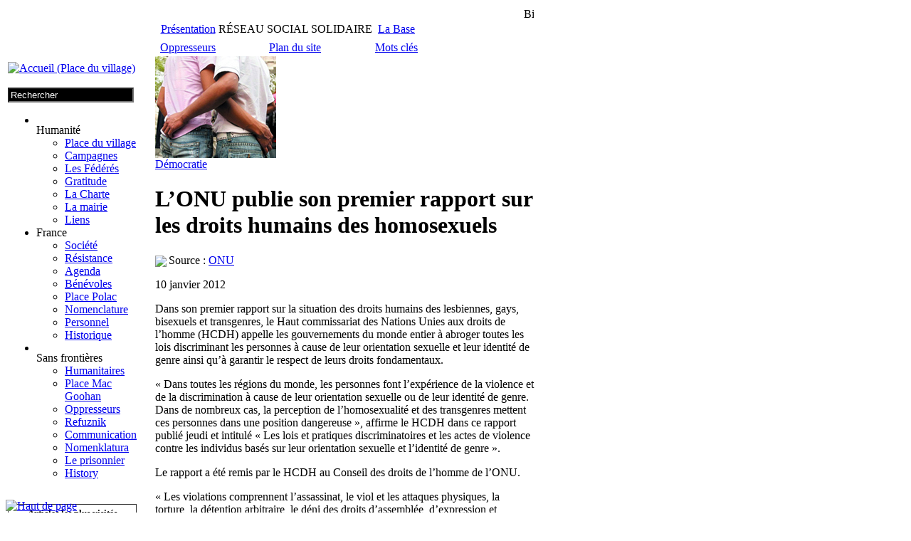

--- FILE ---
content_type: text/html; charset=iso-8859-1
request_url: https://www.villagefederal.org/L-ONU-publie-son-premier-rapport.html
body_size: 23571
content:
<!DOCTYPE html PUBLIC "-//W3C//DTD XHTML 1.0 Transitional//EN" "http://www.w3.org/TR/xhtml1/DTD/xhtml1-transitional.dtd">
<html xmlns="http://www.w3.org/1999/xhtml">
<head>
<meta http-equiv="Content-Type" content="text/html; charset=iso-8859-1" />
<title>Village Fédéral - Oppresseurs - L&#8217;ONU publie son premier rapport sur les droits humains des homosexuels</title>
<meta name="description" content="" />
<meta http-equiv="Content-Type" content="text/html; charset=iso-8859-1" />

<meta name="generator" content="SPIP" />

<link rel="alternate" type="application/rss+xml" title="Village fédéral RSS" href="https://www.villagefederal.org/spip.php?page=backend" />

<link rel="stylesheet" href="prive/spip_style.css" type="text/css" media="all" />

<link rel="stylesheet" href="squelettes/habillage.css" type="text/css" media="projection, screen, tv" />
<link rel="stylesheet" href="squelettes/habillage_copie.css" type="text/css" media="projection, screen, tv" />

<link rel="stylesheet" href="squelettes/impression.css" type="text/css" media="print" />


<link rel="icon" href="/favicon.ico" type="image/x-icon" />

<link rel='stylesheet' type='text/css' media='all' href='extensions/porte_plume/css/barre_outils.css' />
<link rel='stylesheet' type='text/css' media='all' href='https://www.villagefederal.org/spip.php?page=barre_outils_icones.css' />

<script src="prive/javascript/jquery.js" type="text/javascript"></script>

<script src="prive/javascript/jquery.form.js" type="text/javascript"></script>

<script src="prive/javascript/ajaxCallback.js" type="text/javascript"></script>

<script src="prive/javascript/jquery.cookie.js" type="text/javascript"></script>
<!-- insert_head --><!--[if lt IE 7]>
	<script src='extensions/msie_compat/javascript/jquery.ifixpng.js'></script>
	<script type='text/javascript'>//<![CDATA[
		jQuery.ifixpng('rien.gif');		
		function fixie() {
			jQuery('img').ifixpng();
		}
		$(document).ready(function() { fixie(); });
		onAjaxLoad(fixie);	
	//]]></script>
<![endif]-->
<script type='text/javascript' src='extensions/porte_plume/javascript/xregexp-min.js'></script>
<script type='text/javascript' src='extensions/porte_plume/javascript/jquery.markitup_pour_spip.js'></script>
<script type='text/javascript' src='extensions/porte_plume/javascript/jquery.previsu_spip.js'></script>
<script type='text/javascript' src='https://www.villagefederal.org/spip.php?page=porte_plume_start.js&amp;lang=fr'></script>

<meta name="google-site-verification" content="EZxNzDTqbit86we5wwa4n2EacOtRjgt5Cy2jkQmjzHw" /><link href="/squelettes/css/couleurs_rub_23.css" rel="stylesheet" type="text/css" />
<!--[if IE]><link href="/squelettes/iehack.css" rel="stylesheet" type="text/css" /><![endif]--></head>
<body>
<div id="top"></div>
<table id='mep' width='745'>
<tr>
<td width='160'><img src="/squelettes/t.gif" width="160" height="1" alt="" />

<div id="logo"><a href="-Place-du-village-.html" title="Accueil (Place du village)"><img src="/squelettes/images/VillageFederal.gif" width="95" height="128" alt="Accueil (Place du village)" title="Accueil (Place du village)" /></a></div>
<!--
-->

<br />
<center><form action="https://www.villagefederal.org/spip.php?page=recherche" method="get"><div>
	<input name="page" value="recherche" type="hidden" />
		<input style="background:#000;color:white;" type="text" onfocus="this.value=''" value="Rechercher" size="20" name="recherche" id="recherche" accesskey="4" />
		<input type="image" src="/squelettes/loupe20.gif" style="position:relative;top:5px;left:5px" value="" />
	</div>
</form></center>


<div id="menu_gauche">
<ul>
<li><div class="logo_left"><img src='/squelettes/images/humanite.gif' width='25' height='20' alt='' /></div>
	<span>Humanité</span>
	<ul>
	<li class="couleur1"><div><a href="-Place-du-village-.html">Place du village</a></div></li>
	<li class="couleur1"><div><a href="-Campagnes-.html">Campagnes</a></div></li>
	<li class="couleur2"><div><a href="Les-Federes,553.html">Les Fédérés</a></div></li>
	<li class="couleur7"><div><a href="-Gratitude-.html">Gratitude</a></div></li>
	<li class="couleur8"><div><a href="La-Charte.html">La Charte</a></div></li>
	<li class="couleur3"><div><a href="La-mairie.html"> La mairie</a></div></li>
	<li class="couleur4"><div><a href="-Liens-.html">Liens</a></div></li>
	</ul>
</li>
<li><span>France</span> <img src='/squelettes/images/france.gif' width='27' height='15' alt='' />
	<ul>
	<li class="couleur5"><div><a href="-Societe-.html">Société</a></div></li>
	<li class="couleur5"><div><a href="-Resistance-.html">Résistance</a></div></li>
	<li class="couleur5"><div><a href="Agenda,187.html"> Agenda</a></div></li>
	<li class="couleur5"><div><a href="-Benevoles-.html">Bénévoles</a></div></li>
	<li class="couleur5"><div><a href="-Place-Polac-.html">Place Polac</a></div></li>
	<li class="couleur5"><div><a href="-Nomenclature-.html">Nomenclature</a></div></li>
	<li class="couleur3"><div><a href="-Personnel-.html">Personnel</a></div></li>
	<li class="couleur4"><div><a href="-Historique-.html">Historique</a></div></li>
	</ul>
</li>
<li>
	<div class="logo_left"><img src='/squelettes/images/mondeAnim.gif' width='20' height='20' alt='' /></div>
	<span>Sans frontières</span>
	<ul>
	<li class="couleur6"><div><a href="-Humanitaires-.html">Humanitaires</a></div></li>
	<li class="couleur6"><div><a href="-Place-Mac-Goohan-.html">Place Mac Goohan</a></div></li>
	<li class="couleur6"><div><a href="-Oppresseurs-.html">Oppresseurs</a></div></li>
	<li class="couleur6"><div><a href="-Refuznik-.html">Refuznik</a></div></li>
	<li class="couleur6"><div><a href="-Communication-.html">Communication</a></div></li>
	<li class="couleur6"><div><a href="-Nomenklatura-.html">Nomenklatura</a></div></li>
	<li class="couleur3"><div><a href="-Le-prisonnier-.html">Le prisonnier</a></div></li>
	<li class="couleur4"><div><a href="-History-.html">History</a></div></li>
</ul>
</li>
</ul>
</div>
<br />
<div style="border: 1px solid #333; padding:4px;">
	<div style="text-align: center; font-size:smaller;"><b>Articles les plus visités</b></div><hr />
	<ul id="populaires" style="margin:0; padding: 0;">
		
			
		<li style="padding:0; margin:2px 0 2px 0;">
			<a href="Portmeirion-Pays-de-Galles-le.html" rel="bookmark">- Portmeirion (Pays de Galles), le village du Prisonnier</a>
		</li>
		
			
		<li style="padding:0; margin:2px 0 2px 0;">
			<a href="Agenda,187.html" rel="bookmark">-  Agenda</a>
		</li>
		
			
		<li style="padding:0; margin:2px 0 2px 0;">
			<a href="La-Charte.html" rel="bookmark">- La Charte</a>
		</li>
		
			
		<li style="padding:0; margin:2px 0 2px 0;">
			<a href="Le-Prisonnier-serie-allegorique.html" rel="bookmark">- Le Prisonnier, série allégorique.</a>
		</li>
		
			
		<li style="padding:0; margin:2px 0 2px 0;">
			<a href="Hommage-a-Patrick-Mac-Goohan.html" rel="bookmark">- Hommage à Patrick Mac Goohan, immortel Prisonnier </a>
		</li>
		
			
		<li style="padding:0; margin:2px 0 2px 0;">
			<a href="La-vraie-mort-de-Marilyn-Monroe.html" rel="bookmark">-  La vraie mort de Marilyn Monroe</a>
		</li>
		
			
		<li style="padding:0; margin:2px 0 2px 0;">
			<a href="Patrimoine-Mondial-Le-Parc.html" rel="bookmark">- Patrimoine Mondial&nbsp;: Le Parc National des Everglades</a>
		</li>
		
			
		<li style="padding:0; margin:2px 0 2px 0;">
			<a href="L-appel-Roosevelt-2012-15.html" rel="bookmark">- L&#8217;appel "Roosevelt 2012", 15 propositions de réformes.</a>
		</li>
		
			
		<li style="padding:0; margin:2px 0 2px 0;">
			<a href="Non-au-traite-budgetaire-europeen.html" rel="bookmark">-  Non au traité budgétaire européen&nbsp;! </a>
		</li>
		
			
		<li style="padding:0; margin:2px 0 2px 0;">
			<a href="Fukushima-deux-ans-apres-l.html" rel="bookmark">- Fukushima deux ans après&nbsp;:  l&#8217;industrie nucléaire &#171;&nbsp;irresponsable&nbsp;&#187;</a>
		</li>
		
			
		<li style="padding:0; margin:2px 0 2px 0;">
			<a href="La-fin-des-controles-aux-facies-c.html" rel="bookmark">- La fin des contrôles aux faciès, c&#8217;est maintenant&nbsp;!</a>
		</li>
		
			
		<li style="padding:0; margin:2px 0 2px 0;">
			<a href="Sarkozy-on-t-a-vu-2007-2012.html" rel="bookmark">- Sarkozy, on t&#8217;a vu&nbsp;! (2007-2012)</a>
		</li>
		
			
		<li style="padding:0; margin:2px 0 2px 0;">
			<a href="Rapport-annuel-2012-d-Amnesty.html" rel="bookmark">- Rapport annuel 2012 d&#8217;Amnesty International</a>
		</li>
		
			
		<li style="padding:0; margin:2px 0 2px 0;">
			<a href="Le-Punk-a-30-ans.html" rel="bookmark">- Le Punk a 30 ans</a>
		</li>
		
			
		<li style="padding:0; margin:2px 0 2px 0;">
			<a href="Mariage-pour-tous-sur-Twitter.html" rel="bookmark">- "Mariage pour tous" sur Twitter</a>
		</li>
		
			
		<li style="padding:0; margin:2px 0 2px 0;">
			<a href="Justice-pour-Pierre-Dubois.html" rel="bookmark">- Justice pour Pierre Dubois</a>
		</li>
		
			
		<li style="padding:0; margin:2px 0 2px 0;">
			<a href="J-accuse-par-Emile-Zola.html" rel="bookmark">- J&#8217;accuse...! par Emile Zola</a>
		</li>
		
			
		<li style="padding:0; margin:2px 0 2px 0;">
			<a href="Goldman-Sachs-les-fous-ont-pris-le.html" rel="bookmark">- Goldman Sachs&nbsp;: les fous ont pris le contrôle de l&#8217;asile </a>
		</li>
		
			
		<li style="padding:0; margin:2px 0 2px 0;">
			<a href="Manifeste-pour-un-nouvel.html" rel="bookmark">- Manifeste pour un nouvel écosystème de la presse numérique</a>
		</li>
		
			
		<li style="padding:0; margin:2px 0 2px 0;">
			<a href="L-abecedaire-des-promesses-non.html" rel="bookmark">- L&#8217;abécédaire des promesses non tenues de Sarkozy (2007-2012)</a>
		</li>
		
			
		<li style="padding:0; margin:2px 0 2px 0;">
			<a href="Un-appel-pour-un-audit-citoyen-de.html" rel="bookmark">- Un appel pour un "audit citoyen de la dette publique"</a>
		</li>
		
			
		<li style="padding:0; margin:2px 0 2px 0;">
			<a href="Les-differents-visages-de-l.html" rel="bookmark">- Les différents visages de l&#8217;engagement humanitaire</a>
		</li>
		
			
		<li style="padding:0; margin:2px 0 2px 0;">
			<a href="Le-scandale-des-tutelles.html" rel="bookmark">- Le scandale des tutelles </a>
		</li>
		
			
		<li style="padding:0; margin:2px 0 2px 0;">
			<a href="Egypte-l-armee-et-la-police.html" rel="bookmark">- Égypte&nbsp;: l&#8217;armée et la police doivent répondre des violations commises</a>
		</li>
		
			
		<li style="padding:0; margin:2px 0 2px 0;">
			<a href="Les-maitres-du-monde-1-Les.html" rel="bookmark">- Les maîtres du monde (1)&nbsp;: Les sociétés secrètes</a>
		</li>
		
			
		<li style="padding:0; margin:2px 0 2px 0;">
			<a href="Mais-que-fait-la-police.html" rel="bookmark">- Mais que fait la police&nbsp;?</a>
		</li>
		
			
		<li style="padding:0; margin:2px 0 2px 0;">
			<a href="L-ONU-publie-son-premier-rapport.html" rel="bookmark">- L&#8217;ONU publie son premier rapport sur les droits humains des homosexuels</a>
		</li>
		
			
		<li style="padding:0; margin:2px 0 2px 0;">
			<a href="Peuple-du-monde-levez-vous.html" rel="bookmark">- Peuple du monde, levez-vous&nbsp;!!</a>
		</li>
		
			
		<li style="padding:0; margin:2px 0 2px 0;">
			<a href="L-envers-du-modele-allemand.html" rel="bookmark">- L&#8217;envers du "modèle allemand"&nbsp;: précarité généralisée et pauvreté</a>
		</li>
		
			
		<li style="padding:0; margin:2px 0 2px 0;">
			<a href="En-Syrie-la-medecine-est-utilisee.html" rel="bookmark">- En Syrie, la médecine est utilisée comme une arme de persécution </a>
		</li>
		
	</ul>
</div>

</td>
<td width='18'><img src='/squelettes/t.gif' width='18' height='1' alt='' /></td>
<td><img src='/squelettes/t.gif' width='567' height='1'  alt='' />
<div id="bandeau_haut"><marquee scrollamount="3" scrolldelay="20">Bienvenue au Village Fédéral, agrégateur de consciences, dédié aux hautes aspirations de l'humanité, le savoir, la liberté et la solidarité... Les citations du moment... L'utopie n'est pas l'irréalisable, mais l'irréalisé. Theodore Monod... L'opprimé d'aujourd'hui sera l'oppresseur de demain. Victor Hugo... Il n'est pas besoin d'esperer pour résister. Auteur inconnu... "La lutte des classes existe, et c'est la mienne qui est en train de la remporter." Warren Buffet (milliardaire)... LE POUVOIR NE SOUHAITE PAS QUE LES GENS COMPRENNENT QU&#8217;ILS PEUVENT PROVOQUER DES CHANGEMENTS. Noam Chomsky... Le courage, c'est d'aller à l'idéal et de comprendre le réel . Jean Jaures... Si tu veux faire de ce monde un endroit meilleur, jette un &#339;il sur toi-même et fait un changement... If You Wanna Make The World A Better Place, Take A Look At Yourself And Then A Make A Change. Michael Jackson (Man In The Mirror)...</marquee></div>

<div id="bandeau_images"
><span><img src="/squelettes/images/sect_23/1.gif" width="75" height="50" alt=""
/></span><span><img src="/squelettes/images/sect_23/2.gif" width="75" height="50" alt=""
/></span><span><img	src="/squelettes/images/sect_23/3.gif" width="75" height="50" alt=""
/></span><span><img src="/squelettes/images/sect_23/4.gif" width="75" height="50" alt=""
/></span><span><img src="/squelettes/images/sect_23/5.gif" width="75" height="50" alt=""
/></span><span><img src="/squelettes/images/sect_23/6.gif" width="75" height="50" alt=""
/></span><span><img src="/squelettes/images/sect_23/7.gif" width="75" height="50" alt=""
/></span></div>

<table id='abo' style='text-align: center'>
<tr>
	<td></td>
	<td><div class='fondabo'><a href="Presentation,3.html">Présentation</a></div></td>
	<td colspan='3'>RÉSEAU SOCIAL SOLIDAIRE</td>
	<td><div id="archives"><a href="spip.php?page=base" title="Archives">La Base</a></div></td>
	<td width='24'><img src="/squelettes/base.gif" alt="" width="18" height="18" /></td>
</tr>
<tr>
	<td><img src='/squelettes/t.gif' width='2' height='2' alt='' /></td>
	<td><img src='/squelettes/t.gif' width='161' height='3' alt='' /></td>
	<td><img src='/squelettes/t.gif' width='30' height='3' alt='' /></td>
	<td><img src='/squelettes/t.gif' width='163' height='3' alt='' /></td>
	<td><img src='/squelettes/t.gif' width='27' height='3' alt='' /></td>
	<td><img src='/squelettes/t.gif' width='157' height='3' alt='' /></td>
	<td><img src='/squelettes/t.gif' width='27' height='3' alt='' /></td>
</tr>
<tr>
	<td></td>	<td><div id="nom_rubrique"><a href='-Oppresseurs-.html'>Oppresseurs</a></div></td>
	<td><img src='/squelettes/images/mondeAnim.gif' width='20' height='20' alt='' /></td>
<td><div id="plan"><a href="spip.php?page=plan">Plan du site</a></div></td>
	<td><img src="/squelettes/plan18.gif" alt="" width="18" height="18" /></td>
	<td><div class='fondabo2'><a href='spip.php?page=motcles'>Mots clés</a></div></td>
	<td><img src="/squelettes/loupe20.gif" alt="" width="20" height="20" /></td>
</tr>
</table>

<div id="page">
<div id="contenu">
<div id="hack">

<div class='spip_documents_right'><img class="spip_logos" alt="" src="IMG/arton635.jpg?1414396084" width="170" height="143" /></div>

<div class='mots'>
<a href="+-Democratie-+.html" >Démocratie</a>
</div>

<style>

#contenu .spip_mail{
	color: rgb(66,216,253) !important;
}

</style>


<h1>L&#8217;ONU publie son premier rapport sur les droits humains des homosexuels</h1>



<div class='source'><img style="float:left;margin-right:3px;position:relative;top:2px;" src="/squelettes/puce.gif" /><p>Source&nbsp;: <a href="http://www.un.org/apps/newsFr/storyF.asp?NewsID=27164&amp;Cr=homosexuel&amp;Cr1=" class='spip_out' rel='external' target="_blank">ONU</a></p></span></div>


<div class='chapo'><p>10 janvier 2012</p>

<p>Dans son premier rapport sur la situation des droits humains des lesbiennes, gays, bisexuels et transgenres, le Haut commissariat des Nations Unies aux droits de l&#8217;homme (HCDH) appelle les gouvernements du monde entier à abroger toutes les lois discriminant les personnes à cause de leur orientation sexuelle et leur identité de genre ainsi qu&#8217;à garantir le respect de leurs droits fondamentaux.</p>

<p>&#171;&nbsp;Dans toutes les régions du monde, les personnes font l&#8217;expérience de la violence et de la discrimination à cause de leur orientation sexuelle ou de leur identité de genre. Dans de nombreux cas, la perception de l&#8217;homosexualité et des transgenres mettent ces personnes dans une position dangereuse&nbsp;&#187;, affirme le HCDH dans ce rapport publié jeudi et intitulé &#171;&nbsp;Les lois et pratiques discriminatoires et les actes de violence contre les individus basés sur leur orientation sexuelle et l&#8217;identité de genre&nbsp;&#187;.</p>

<p>Le rapport a été remis par le HCDH au Conseil des droits de l&#8217;homme de l&#8217;ONU.</p>

<p>&#171;&nbsp;Les violations comprennent l&#8217;assassinat, le viol et les attaques physiques, la torture, la détention arbitraire, le déni des droits d&#8217;assemblée, d&#8217;expression et d&#8217;information, et la discrimination dans l&#8217;emploi, la santé et l&#8217;éducation&nbsp;&#187;, poursuit le document.</p></div><hr />
<div class='texte'><p>En préambule, le HCDH rappelle l&#8217;inquiétude qu&#8217;avait déjà exprimée le Secrétaire général de l&#8217;ONU, Ban Ki-moon, à l&#8217; occasion de la Journée internationale des droits de l&#8217;homme en 2010.</p>

<p>&#171;&nbsp;En tant qu&#8217;hommes et femmes de conscience, nous rejetons la discrimination en général, et en particulier la discrimination basée sur l&#8217;orientation sexuelle et l&#8217;identité liée au genre. Lorsqu&#8217;il existe une tension entre les attitudes culturelles et les droits de l&#8217;homme universels, les droits doivent l&#8217;emporter. Ensemble, nous souhaitons l&#8217;abrogation de lois qui criminalisent l&#8217;homosexualité, qui permettent la discrimination sur la base de l&#8217;orientation sexuelle ou de l&#8217;identité de genre, et qui encouragent la violence&nbsp;&#187;.</p>

<p>Le rapport fait état de cas d&#8217;assassinat de personnes homosexuelles et transgenres en Jamaïque, en Afrique du Sud mais également au Pays-Bas et en Suède. Le HCDH a recensé 76 pays qui ont toujours des lois utilisées pour criminaliser les personnes sur la base de leur orientation sexuelle ou de leur identité de genre.</p>

<p>&#171;&nbsp;De telles lois, y compris les &#8217;lois anti-sodomie&#8217;, sont souvent des reliques de la législation coloniale. En général, elles interdisent soient certains types de pratiques sexuelles ou toute intimité ou pratique sexuelle entre personnes du même sexe&nbsp;&#187;, explique le rapport. L&#8217;homosexualité peut être sanctionnée par la peine de mort dans au moins cinq pays, rappelle les experts.</p>

<p>Le Haut commissariat aux droits de l&#8217;homme recommande également une série de mesures que les Etats Membres devraient prendre afin de mieux protéger ces personnes particulièrement vulnérables dans de nombreux de pays.</p>

<p>Les experts du HCDH plaident en faveur d&#8217;une &#171;&nbsp;analyse globale des défis auxquels les lesbiennes, gays, bisexuels et transgenres sont confrontés et les personnes intersexuées devraient faire l&#8217;objet d&#8217;une étude plus approfondie&nbsp;&#187;.</p>

<p>Ils recommandent aux Etats Membres &#171;&nbsp;d&#8217;enquêter rapidement sur tout assassinat et grave incident de violence perpétrés contre les individus à cause de leur orientation sexuelle ou de l&#8217;identité de genre ou de sa perception&nbsp;&#187;.</p>

<p>Le HCDH appelle aussi les pays &#171;&nbsp;à ne pas renvoyer dans leur pays les personnes qui ont fui leur pays d&#8217;origine à cause de leur orientation sexuelle&nbsp;&#187; et &#171;&nbsp;à abroger les lois qui criminalisent les individus à cause de leur homosexualité&nbsp;&#187;.</p>

<p>Les Etats Membres sont appelés à &#171;&nbsp;combattre les discriminations sur le terrain de l&#8217;orientation sexuelle et de l&#8217;identité de genre&nbsp;&#187;, notamment par le lancement de programmes de sensibilisation et de formation.</p>

<p>Les experts du Haut commissariat encouragent &#171;&nbsp;à faciliter la reconnaissance du genre préféré des personnes transgenres et d&#8217;établir des arrangements afin de permettre la pertinence des documents d&#8217;identité&nbsp;&#187;.</p>

<p>Le document exhorte les gouvernements &#171;&nbsp;à garantir que les individus puissent jouir de la liberté d&#8217;expression, d&#8217;association et d&#8217;assemblée pacifique en sécurité sans discrimination liée à l&#8217;orientation sexuelle&nbsp;&#187;.</p>

<p>Le HCDH note également que certains pays ont adopté des lois et des mesures positives dont l&#8217;objectif est de lutter contre la discrimination liée l&#8217;orientation sexuelle notamment l&#8217;Espagne, le Honduras, l&#8217;Afrique du Sud, le Brésil, l&#8217;Allemagne ou encore l&#8217;Uruguay.</p></div>




<!-- Forums -->

<!--<hr class='sep' />
<div class="forum-repondre"><b><a  href="spip.php?page=forum&amp;id_forum=0">Commenter l'article</a></b></div>]
<div>Il y a 0 <a href="spip.php?page=forum&amp;id_forum=0">commentaire(s)</a>.</div>-->




<hr class='sep' />

<!-- Dans la même rubrique -->

<h3 class='spip'><img src='/squelettes/images/mondeAnim.gif' width='20' height='20' alt='' /><br /><a href='-Oppresseurs-.html'>Oppresseurs</a></h3>

<ul class='meme'>
<li><a class='spip_in' href='Paix-et-securite-en-Afrique-la.html' title="Source&nbsp;: Association Survie">Paix et sécurité en Afrique&nbsp;: la France fait partie du problème, pas de la solution</a></li>

<li><a class='spip_in' href='Lampedusa-chronique-de-drames.html' title="Source&nbsp;: Le GDR (Groupement de Recherches) constituant le RUEDELSJ (Réseau Universitaire européen Droit de l&#8217;Espace de liberté, sécurité et justice)
&nbsp;par Henri Labayle, CDRE">Lampedusa&nbsp;: chronique de drames annoncés</a></li>

<li><a class='spip_in' href='Abolition-des-camps-de-reeducation.html' title="Source&nbsp;: Amnesty International Belgique
&nbsp;par Émilie Lembrée">Abolition des camps de &#171;&nbsp;rééducation par le travail&nbsp;&#187; en Chine&nbsp;: un système répressif en remplace un autre&nbsp;?</a></li>

<li><a class='spip_in' href='En-Syrie-la-medecine-est-utilisee.html' title="Source&nbsp;: Médecins Sans Frontières">En Syrie, la médecine est utilisée comme une arme de persécution </a></li>

<li><a class='spip_in' href='L-Afrique-entre-multinationales-et.html' title="Source&nbsp;: Le MLAN
&nbsp;par prao">L&#8217;Afrique entre multinationales et privatisations </a></li>

<li><a class='spip_in' href='La-torture-un-mal-universellement.html' title="Source&nbsp;: Le Secours-Catholique">La torture, un mal universellement partagé</a></li>

<li><a class='spip_in' href='Egypte-l-armee-et-la-police.html' title="Source&nbsp;: Amnesty International">Égypte&nbsp;: l&#8217;armée et la police doivent répondre des violations commises</a></li>

<li><a class='spip_in' href='Soutien-au-Tibet.html' title="Source&nbsp;: Tibet Info.net
&nbsp;Le Comité de Soutien au Peuple Tibétain (C.S.P.T.)&nbsp;:">Soutien au Tibet</a></li>
</ul>

<hr />

<p class='logo_center'><a href="-Place-du-village-.html"><img src="/IMG/jpg/Logo_JF_Seul_Op1.jpg" width="63" height="61" alt="Accueil (Place du village)" title="Accueil (Place du village)" /></a></p>


</div>
</div>
</div>

</td>
</tr>
</table>

<div style="position:fixed;z-index: 20;bottom:0px" id="haut"><div><div><a href="#top" title="Haut de page"><img src="/squelettes/top.gif" alt="Haut de page" title="Haut de page"/></a></div></div></div>

<div id="comet"><div><div><img src="/squelettes/lcomet-anim.gif" alt='' style="border: 1px solid #000;" /></div></div></div>

<!--[if IE]> 
<style>

#haut{
position:relative !important;
}

#top{
height:1px;
}

</style>
<![endif]-->


</body>
</html>

